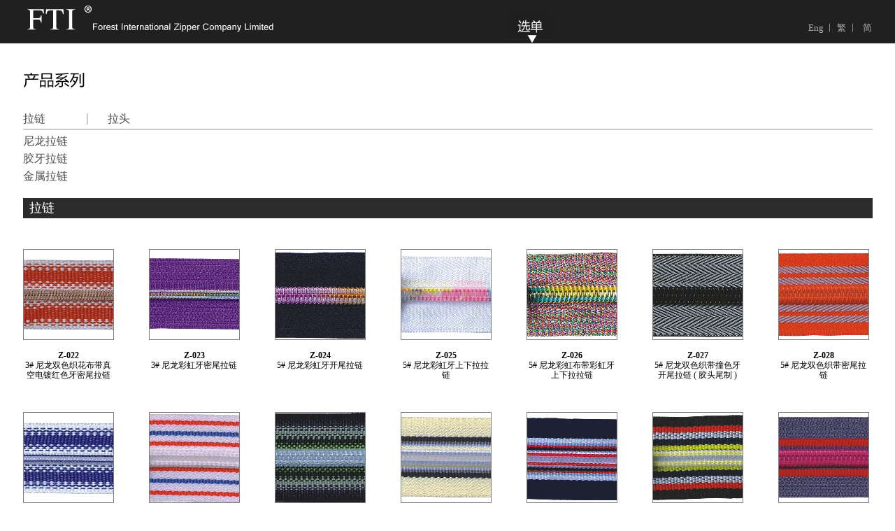

--- FILE ---
content_type: text/html; charset=utf-8
request_url: https://www.forestco.com.hk/cn/products/3?page=2
body_size: 1928
content:
<!DOCTYPE html PUBLIC "-//W3C//DTD XHTML 1.0 Transitional//EN" "http://www.w3.org/TR/xhtml1/DTD/xhtml1-transitional.dtd">
<html xmlns="http://www.w3.org/1999/xhtml" xml:lang="en" lang="en">
<head>
<title>拉链 - 产品系列 - FTI-Forest International Zipper Co LTD</title>
<meta http-equiv="Content-Type" content="text/html; charset=utf-8" />
<meta name="Keywords" content="" />
<meta name="Description" content="" />
<meta name="viewport" content="width=1215" />
<link rel="shortcut icon" href="https://www.forestco.com.hk/img/l/favicon.ico" />
<link rel="apple-touch-icon" href="/img/l/iphone-icon.png" />
<!--[if lt IE 7]>
<link rel="stylesheet" type="text/css" href="/highslide/highslide-ie6.css" />	
<![endif]-->
<link rel="stylesheet" type="text/css" href="https://www.forestco.com.hk/style/layout1303a.css" />
<link rel="stylesheet" type="text/css" href="https://www.forestco.com.hk/style/product1303a.css" />

<script language="javascript" type="text/javascript" src="/code/lang_cn.js"></script>
<script language="javascript" type="text/javascript" src="/code/jquery-1.7.2.min.js"></script>
<script language="JavaScript" type="text/javascript" src="/code/layout.js"></script>

</head>
<body onload="init();" class="cn">
<div class="header-wrap">
	<div class="header">
    	<a href="/"><img src="/img/l/logo.png" class="logo"/></a>
        <span class="menu-button">
        	<div class="menu">
            	<div class="m1 mn">
                	<ul>
                        <li><a href="/cn/exceeding-international-standards">超越国际标准</a></li>
                        <li><a href="/cn/fastening-the-world-responsibly">坚定的环保责任</a></li>
                        <li><a href="/cn/customer-care-and-a-commitment-to-quality">服务与品质之承诺</a></li>
                        <li><a href="/cn/globally-recognized">全球认知</a></li>
                    </ul>
                </div>
                <div class="m2 mn">
                	<ul>
                        <li><a href="/">首页</a></li>
                        <li><a href="/cn/about-zipper">拉链知识</a></li>           
                        <li><a href="/cn/products/3">产品系列</a></li>
                        <li><a href="/cn/contactus">联络我们</a></li>
                    </ul>
                </div>
                <div class="spacer"></div>
        	</div>
        </span>
        <div class="lang">
            <a href="/us/products/3?page=2" class="l-us">Eng</a>
            <a href="/hk/products/3?page=2" class="l-hk">繁</a>
            <a href="/cn/products/3?page=2" class="l-cn">简</a>
            <div class="spacer"></div>
        </div>
    </div>
</div>

<div class="main-wrap">
	<div class="main">
    	<h1 class="sub-title"><img src="/img/p/product/cn/product_h1.jpg" /></h1>
<div class="con">
	<div class="cate">	<ul class="first">
						<li class="root"><a href="/cn/products/3">拉链</a></li>
						<!--<li><a href="/cn/products/3">ALL</a></li>-->
						<li><a href="/cn/products/4">尼龙拉链</a></li><li><a href="/cn/products/5">胶牙拉链</a></li><li><a href="/cn/products/7">金属拉链</a></li>
					</ul>	<ul class="last">
						<li class="root"><a href="/cn/products/2">拉头</a></li>
						<!--<li><a href="/cn/products/2">ALL</a></li>-->
						
					</ul><div class="spacer"></div></div>
    <div class="nav"><span>拉链</span></div>
    <ul class="product-list">	<li >
						<div class="ov"><img src="https://www.forestco.com.hk/img/oi/s_22.gif" /></div>
						<p class="code">Z-022</p>
						<p class="name">3# 尼龙双色织花布带真空电镀红色牙密尾拉链</p>
					</li>	<li >
						<div class="ov"><img src="https://www.forestco.com.hk/img/oi/s_23.gif" /></div>
						<p class="code">Z-023</p>
						<p class="name">3# 尼龙彩虹牙密尾拉链</p>
					</li>	<li >
						<div class="ov"><img src="https://www.forestco.com.hk/img/oi/s_24.gif" /></div>
						<p class="code">Z-024</p>
						<p class="name">5# 尼龙彩虹牙开尾拉链</p>
					</li>	<li >
						<div class="ov"><img src="https://www.forestco.com.hk/img/oi/s_25.gif" /></div>
						<p class="code">Z-025</p>
						<p class="name">5# 尼龙彩虹牙上下拉拉链</p>
					</li>	<li >
						<div class="ov"><img src="https://www.forestco.com.hk/img/oi/s_26.gif" /></div>
						<p class="code">Z-026</p>
						<p class="name">5# 尼龙彩虹布带彩虹牙上下拉拉链</p>
					</li>	<li >
						<div class="ov"><img src="https://www.forestco.com.hk/img/oi/s_27.gif" /></div>
						<p class="code">Z-027</p>
						<p class="name">5# 尼龙双色织带撞色牙开尾拉链 ( 胶头尾制 )</p>
					</li>	<li class="nm">
						<div class="ov"><img src="https://www.forestco.com.hk/img/oi/s_28.gif" /></div>
						<p class="code">Z-028</p>
						<p class="name">5# 尼龙双色织带密尾拉链</p>
					</li>	<li >
						<div class="ov"><img src="https://www.forestco.com.hk/img/oi/s_29.gif" /></div>
						<p class="code">Z-029</p>
						<p class="name">3# 尼龙双色织带撞色缝线密尾拉链</p>
					</li>	<li >
						<div class="ov"><img src="https://www.forestco.com.hk/img/oi/s_30.gif" /></div>
						<p class="code">Z-030</p>
						<p class="name">5# 尼龙三色织带密尾拉链</p>
					</li>	<li >
						<div class="ov"><img src="https://www.forestco.com.hk/img/oi/s_31.gif" /></div>
						<p class="code">Z-031</p>
						<p class="name">5# 尼龙四色织带开尾拉链 ( 胶头尾制 )</p>
					</li>	<li >
						<div class="ov"><img src="https://www.forestco.com.hk/img/oi/s_32.gif" /></div>
						<p class="code">Z-032</p>
						<p class="name">5# 尼龙四色织带撞色缝线密尾拉链</p>
					</li>	<li >
						<div class="ov"><img src="https://www.forestco.com.hk/img/oi/s_33.gif" /></div>
						<p class="code">Z-033</p>
						<p class="name">5# 尼龙四色织带撞色缝线开尾拉链</p>
					</li>	<li >
						<div class="ov"><img src="https://www.forestco.com.hk/img/oi/s_34.gif" /></div>
						<p class="code">Z-034</p>
						<p class="name">5# 尼龙四色织带撞色缝在线下拉拉链</p>
					</li>	<li class="nm">
						<div class="ov"><img src="https://www.forestco.com.hk/img/oi/s_35.gif" /></div>
						<p class="code">Z-035</p>
						<p class="name">5# 尼龙双色织带撞色牙开尾拉链</p>
					</li>	<li >
						<div class="ov"><img src="https://www.forestco.com.hk/img/oi/s_36.gif" /></div>
						<p class="code">Z-036</p>
						<p class="name">5# 尼龙双色织带白色牙密尾拉链</p>
					</li>	<li >
						<div class="ov"><img src="https://www.forestco.com.hk/img/oi/s_37.gif" /></div>
						<p class="code">Z-037</p>
						<p class="name">5# 尼龙双色织带白色牙密尾拉链 ( 胶头尾制 )</p>
					</li>	<li >
						<div class="ov"><img src="https://www.forestco.com.hk/img/oi/s_38.gif" /></div>
						<p class="code">Z-038</p>
						<p class="name">5# 尼龙双色织带反拉密尾拉链</p>
					</li>	<li >
						<div class="ov"><img src="https://www.forestco.com.hk/img/oi/s_39.gif" /></div>
						<p class="code">Z-039</p>
						<p class="name">5# 尼龙反光贴开尾拉链</p>
					</li>	<li >
						<div class="ov"><img src="https://www.forestco.com.hk/img/oi/s_40.gif" /></div>
						<p class="code">Z-040</p>
						<p class="name">5# 尼龙反光贴上下拉拉链 ( 胶头尾制 )</p>
					</li>	<li >
						<div class="ov"><img src="https://www.forestco.com.hk/img/oi/s_41.gif" /></div>
						<p class="code">Z-041</p>
						<p class="name">5# 尼龙反光线开尾拉链</p>
					</li>	<li class="nm">
						<div class="ov"><img src="https://www.forestco.com.hk/img/oi/s_42.gif" /></div>
						<p class="code">Z-042</p>
						<p class="name">5# 尼龙双线反光线密尾拉链</p>
					</li><div class="spacer"></div></ul><div id="" class="stdPageList"><div class="total">共有<b>4</b>页</div><div class="cbx">跳页至<select name="select" onChange="MM_jumpMenu('parent',this,0)"><option value="/cn/products/3?page=1"> 1 </option><option value="/cn/products/3?page=2" selected> 2 </option><option value="/cn/products/3?page=3"> 3 </option><option value="/cn/products/3?page=4"> 4 </option></select></div><a href="/cn/products/3?page=1" class="pageNum prev">上一页</a><a class="pageNum" href="/cn/products/3?page=1">1</a><span class="pageNum" class="currentPage">2</span><a class="pageNum" href="/cn/products/3?page=3">3</a><a class="pageNum" href="/cn/products/3?page=4">4</a><a href="/cn/products/3?page=3" class="pageNum next">下一页</a></div></div>    </div>
</div>

<div class="footer-wrap">
	<div class="footer">
    	<div class="d1 dn">
        	<h2><img src="/img/l/cn/footer_d1_h3.png" /></h2>
            <ul>
            	<li><a href="/">首页</a></li>
                <li><a href="/cn/about-zipper">拉链知识</a></li>                
                <li><a href="/cn/products/3">产品系列</a></li>
                <li><a href="/cn/contactus">联络我们</a></li>
            </ul>
        </div>
        <div class="d2 dn">
        	<h2><img src="/img/l/cn/footer_d2_h3.png" /></h2>
            <ul>
            	<li><a href="/cn/exceeding-international-standards">超越国际标准</a></li>
                <li><a href="/cn/fastening-the-world-responsibly">坚定的环保责任</a></li>
                <li><a href="/cn/customer-care-and-a-commitment-to-quality">服务与品质之承诺</a></li>
                <li><a href="/cn/globally-recognized">全球认知</a></li>
            </ul>
        </div>
        <div class="d3"><img src="/img/l/footer_d3_img.png" /></div>
        <div class="d4">
        	<span class="to-top"></span>
            <p>© 2026 Forest International Zipper Co., Ltd. All rights reserved.</p>
            <a href="http://webdesign.photon.com.hk/" target="_blank">PHOTON Web Design</a>        </div>
        <div class="spacer"></div>
    </div>
</div>

</body>
</html>


--- FILE ---
content_type: text/css
request_url: https://www.forestco.com.hk/style/layout1303a.css
body_size: 947
content:
@charset "utf-8";
/*commom*/
body{
	margin:0;
	padding:0;
	width:100%;
	text-align:center;
	font-family:Arial, Helvetica, sans-serif;
	font-size:14px;
	color:#000;
	-webkit-text-size-adjust:none;
	background:#fff;
}

body.hk{
	font-family:微軟正黑體, Arial, Helvetica, sans-serif;
}

body.cn{
	font-family:宋体, Arial, Helvetica, sans-serif;
}

em{
	font-weight:bold;
	font-style:normal;
	color:#bb1a2e;
}

div,p,span,em,h1,h2,h3,h4,h5,h6,ol,input,textarea,select,img,a,ul,table,tr,td,dd,dl{
	margin:0;
	padding:0;
	font-weight:normal;
}

img{
	border:none;
}

a{
	border:none;
	color:#000;
	text-decoration:none;
}

a:hover{
	color:#bb1a2e;
	text-decoration:underline;
}

ul{
	list-style:none;
}

div.spacer{
	clear:both;
	width:0;
	height:0;
	font-size:0em;
	overflow:hidden;
}

/* header */
.header-wrap{
	width:100%;
	text-align:left;
	background:#202020;
}

.header{
	margin:0 auto;
	width:1215px;
	height:62px;
	position:relative;
	z-index:9;
}

.header .menu-button{
	display:block;
	width:64px;
	height:44px;
	cursor:pointer;
	background:url(/img/l/us/menu_bg.png) no-repeat top left;
	position:absolute;
	top:18px;
	left:694px;
}

.header .menu-button:hover{
	background:url(/img/l/us/menu_over_bg.png) no-repeat top left;
}

body.hk .header .menu-button{background:url(/img/l/hk/menu_bg.png) no-repeat top left;}
body.hk .header .menu-button:hover{background:url(/img/l/hk/menu_over_bg.png) no-repeat top left;}
body.cn .header .menu-button{background:url(/img/l/cn/menu_bg.png) no-repeat top left;}
body.cn .header .menu-button:hover{background:url(/img/l/cn/menu_over_bg.png) no-repeat top left;}

/* menu */
.menu{
	display:none;
	width:1215px;
	height:239px;
	background:url(/img/l/menu_wrap_bg.png) no-repeat top left;
	position:absolute;
	top:44px;
	left:-694px;
	z-index:9;
}

.menu .m1{
	padding-left:58px;
	width:327px;
	background:url(/img/l/menu_line.png) no-repeat top left;
}

.menu .m2{
	width:134px;
}

.menu .mn{
	margin-top:36px;
	height:154px;
	float:right;
}

.menu .mn ul{}

.menu .mn ul li{
	margin-bottom:18px;
}

.menu .mn ul li a{
	font-size:15px;
	line-height:16px;
	color:#fff;
}

.header .lang{
	width:92px;
	height:13px;
	text-align:right;
	position:absolute;
	top:33px;
	right:0;
}

.header .lang a{
	display:block;
	width:15px;
	height:13px;
	font-family:Arial, Helvetica, sans-serif;
	font-size:13px;
	line-height:13px;
	color:#b1b1b1;
	background:url(/img/l/lang_bg.png) no-repeat top right;
	float:left;
}

.header .lang a.l-us{
	padding-right:10px;
	width:21px;
	font-family:"Times New Roman", Times, serif;
}

.header .lang a.l-hk{
	padding-left:8px;
	padding-right:10px;
}

.header .lang a.l-cn{
	padding-left:12px;
	background:none;
}

.header .lang a:hover{
	color:#fff;
	text-decoration:none;
}


/* footer */
.footer-wrap{
	width:100%;
	text-align:left;
	background:#202020;
}

.footer{
	margin:0 auto;
	width:1215px;
	height:186px;
}

.footer .d1, .footer .d2, .footer .d3{
	float:left;
}

.footer .d1{
	width:192px;
}

.footer .d2{
	width:283px;
}

.footer .d3{
	padding-top:51px;
	width:310px;
	height:135px;
	background:url(/img/l/footer_d3_line.png) no-repeat top right;
}

.footer .d4{
	padding-top:18px;
	width:420px;
	text-align:right;
	float:right;
}

.footer .dn{
	padding-top:27px;
}

.footer .dn ul{
	margin-top:15px;
}

.footer .dn ul li{
	margin-bottom:6px;
}

.footer .dn ul li a{
	font-family:Arial, Helvetica, sans-serif;
	font-size:12px;
	line-height:12px;
	color:#fff;
}

body.hk .footer .dn ul li a{font-family:微軟正黑體, Arial, Helvetica, sans-serif;}

.footer .d4 .to-top{
	display:inline-block;
	width:90px;
	height:38px;
	cursor:pointer;
	background:url(/img/l/us/to_top.png) no-repeat top left;
}

.footer .d4 .to-top:hover{
	background:url(/img/l/us/to_top_over.png) no-repeat top left;
}

body.hk .footer .d4 .to-top{background:url(/img/l/hk/to_top.png) no-repeat top left;}
body.hk .footer .d4 .to-top:hover{background:url(/img/l/hk/to_top_over.png) no-repeat top left;}
body.cn .footer .d4 .to-top{background:url(/img/l/cn/to_top.png) no-repeat top left;}
body.cn .footer .d4 .to-top:hover{background:url(/img/l/cn/to_top_over.png) no-repeat top left;}

.footer .d4 p{
	margin-top:38px;
	font-family:Arial, Helvetica, sans-serif;
	font-size:12px;
	line-height:18px;
	color:#fff;
}

.footer .d4 a{
	font-size:12px;
	line-height:18px;
	color:#fff;
}


/* main */
.main-wrap{
	width:100%;
	text-align:left;
}

.main{
	margin:0 auto;
	width:1215px;
}

























--- FILE ---
content_type: text/css
request_url: https://www.forestco.com.hk/style/product1303a.css
body_size: 672
content:
@charset "utf-8";
/* CSS Document */
.sub-title{
	padding-top:41px;
}

.con{
	padding-bottom:50px;	
}

/* cate */
.cate{
	margin-top:36px;
	background:url(/img/p/product/cate_bg.jpg) repeat-x 0 22px;
}

.cate ul{
	float:left;
}

.cate ul li{
	margin-bottom:9px;
	padding:0 28px;
	height:16px;
}

.cate ul li.root{
	margin-bottom:16px;
	border-left:1px solid #d7d7d7;
	border-right:1px solid #b7b7b7;
}

.cate ul li a{
	font-family:"Times New Roman", Times, serif;
	font-size:16px;
	line-height:16px;
	color:#4e4e4e;
}

.cate ul li a:hover{
	text-decoration:none;
	color:#000;
}

.cate ul.first li{
	padding-left:0;
}

.cate ul.first li.root{
	border-left:none;
}

.cate ul.last li{
	padding-right:0;
}

.cate ul.last li.root{
	border-right:none;
}

/* nav */
.nav{
	margin-top:14px;
	padding-left:9px;
	height:29px;
	background:#2b2b2b;
}

.nav a, .nav span{
	display:inline-block;
	height:29px;
	font-family:"Times New Roman", Times, serif;
	font-size:18px;
	line-height:29px;
	color:#fefefe;
}

.nav a{
	margin-right:20px;
	padding-right:30px;
	background:url(/img/p/product/nav_arrow.png) no-repeat right 5px;
}

/* list */
.product-list{
	margin-top:44px;
}

.product-list li{
	margin-right:50px;
	width:130px;
	height:233px;
	float:left;
}

.product-list li.nm{
	margin-right:0;
}

.product-list li .ov{
	width:128px;
	height:128px;
	text-align:center;
	border:1px solid #7f7f7f;
	overflow:hidden;
}

.product-list li .ov img{
	max-width:128px;
	max-height:128px;
}

.product-list li .code{
	margin-top:15px;
	text-align:center;
	font-family:"Times New Roman", Times, serif;
	font-weight:bold;
	font-size:12px;
	line-height:14px;
}

.product-list li .name{
	text-align:center;
	font-family:"Times New Roman", Times, serif;
	font-size:12px;
	line-height:14px;
}


/*page*/

div.stdPageList span.currentPage{
	margin:0; padding:0px 5px 0px 5px;
	color:#333333; font-weight:bold;
}
div.stdPageList div.total{
	margin:0; padding:0;
	display:inline; float:left; width:120px;
	text-align:left;
	display:none;
}
div.stdPageList div.cbx{
	margin:0; padding:0;
	display:inline; float:right; width:120px;
	text-align:right;
	display:none;
}
div.stdPageList div.cbx select{
	font-family:verdana, Arial, Helvetica, sans-serif;
	font-size:0.9em;
}

div.stdPageList{
	margin:10px 0 0 0; padding:2px 0;
	font-size:0.8em; line-height:22px; text-align:center;
	border:solid 1px #DFDFDF;
	text-align:right;
	border:none;
}

div.stdPageList span.pageNum{
	display:inline-block;
	margin-left:8px;
	width:19px;
	height:18px;
	text-align:center;
	font-family:Arial, Helvetica, sans-serif;
	font-size:14px;
	line-height:18px;
	color:#fff;
	border:1px solid #0a0a0a;
	background:#2f2f2f;
}

div.stdPageList a.pageNum{	
	display:inline-block;
	margin-left:8px;
	width:19px;
	height:18px;
	text-align:center;
	font-family:Arial, Helvetica, sans-serif;
	font-size:14px;
	line-height:18px;
	color:#2e2e2e;
	border:1px solid #333333;
	background:#fff;
}

div.stdPageList a.pageNum:hover{	
	color:#fff;
	text-decoration:none;
	border:1px solid #0a0a0a;
	background:#2f2f2f;
}

div.stdPageList a.next,div.stdPageList a.prev{
	padding:0 6px;
	width:auto;
}

div.stdPageList a.next{
	padding-right:20px;
	background:url(/img/p/product/next_arrow.png) no-repeat 98% 2px;
}

div.stdPageList a.next:hover{
	background:#2f2f2f url(/img/p/product/next_arrow_over.png) no-repeat 98% 2px;
}

div.stdPageList a.prev{
	padding-left:20px;
	background:url(/img/p/product/prev_arrow.png) no-repeat 2% 2px;
}

div.stdPageList a.prev:hover{
	background:#2f2f2f url(/img/p/product/prev_arrow_over.png) no-repeat 2% 2px;
}







--- FILE ---
content_type: application/javascript
request_url: https://www.forestco.com.hk/code/layout.js
body_size: -74
content:
// JavaScript Document
$(document).ready(function()
{
	$('.to-top').click(function()
	{
		$('body, html').animate({'scrollTop':0},'slow');
	});
	
	$('.menu-button').hover(function()
	{
		if(!$(this).find('.menu').is(':animated')){
			$(this).find('.menu').animate({'height':'show'});
		}
	},function()
	{
		$(this).find('.menu').animate({'height':'hide'});
	});
	
});

--- FILE ---
content_type: application/javascript
request_url: https://www.forestco.com.hk/code/lang_cn.js
body_size: -138
content:
// JavaScript Document
Lang = new Array();

Lang["name-wrong"] = '请输入姓名';
Lang["email-wrong"] = '请输入正确的电邮';
Lang["tel-wrong"] = '请输入电话';
Lang["message-wrong"] = '请输入内容';
Lang["code-wrong"] = "请输入正确的验证码";
